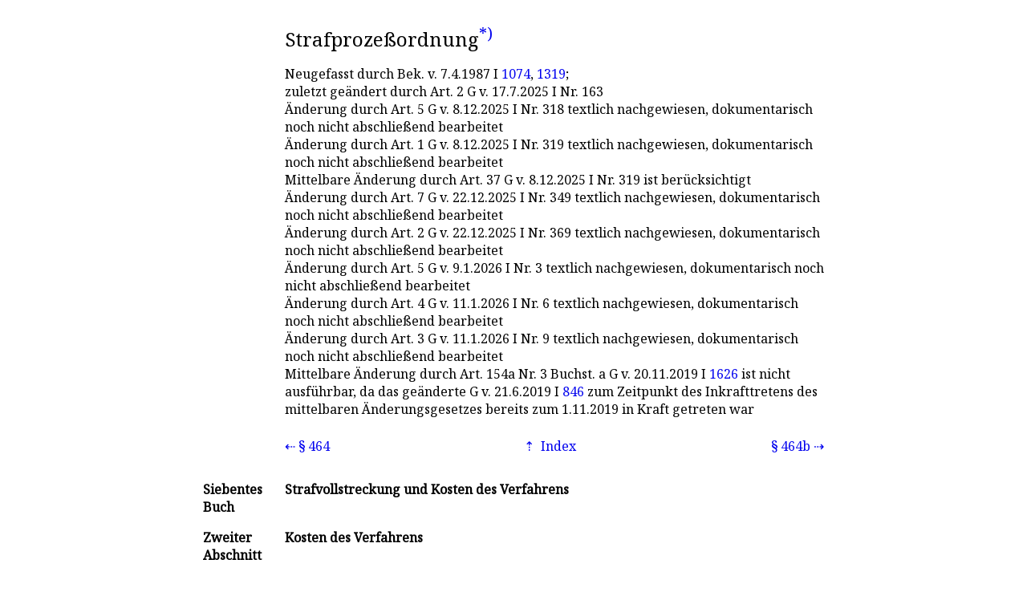

--- FILE ---
content_type: text/xml; charset=UTF-8
request_url: https://norm.gekko.de/stpo/464a
body_size: 1369
content:
<?xml version="1.0" encoding="UTF-8"?>
<?xml-stylesheet type="text/xsl" href="https://norm.gekko.de/jur2norm_html.xsl"?>
<jur id="a083a115" lastmod="2026-02-03T19:13:33+00:00">
  <header short="StPO" amtabk="StPO" norm="stpo" title="Strafprozeßordnung">
    <changes>
      <change type="Neuf">Neugefasst durch Bek. v. <time datetime="1987-04-07">7.4.1987</time> I <a href="https://www.bgbl.de/xaver/bgbl/start.xav?startbk=Bundesanzeiger_BGBl&amp;jumpTo=bgbl187s1074.pdf" title="Bundesgesetzblatt 1987 S. 1074" type="application/pdf" rel="external noopener">1074</a>, <a href="https://www.bgbl.de/xaver/bgbl/start.xav?startbk=Bundesanzeiger_BGBl&amp;jumpTo=bgbl187s1319.pdf" title="Bundesgesetzblatt 1987 S. 1319" type="application/pdf" rel="external noopener">1319</a>;</change>
      <change type="Stand">zuletzt geändert durch <a>Art. 2</a> G v. <time datetime="2025-07-17">17.7.2025</time> I Nr. 163</change>
      <change type="Hinweis">Änderung durch <a>Art. 5</a> G v. <time datetime="2025-12-08">8.12.2025</time> I Nr. 318 textlich nachgewiesen, dokumentarisch noch nicht abschließend bearbeitet</change>
      <change type="Hinweis">Änderung durch <a>Art. 1</a> G v. <time datetime="2025-12-08">8.12.2025</time> I Nr. 319 textlich nachgewiesen, dokumentarisch noch nicht abschließend bearbeitet</change>
      <change type="Hinweis">Mittelbare Änderung durch <a>Art. 37</a> G v. <time datetime="2025-12-08">8.12.2025</time> I Nr. 319 ist berücksichtigt</change>
      <change type="Hinweis">Änderung durch <a>Art. 7</a> G v. <time datetime="2025-12-22">22.12.2025</time> I Nr. 349 textlich nachgewiesen, dokumentarisch noch nicht abschließend bearbeitet</change>
      <change type="Hinweis">Änderung durch <a>Art. 2</a> G v. <time datetime="2025-12-22">22.12.2025</time> I Nr. 369 textlich nachgewiesen, dokumentarisch noch nicht abschließend bearbeitet</change>
      <change type="Hinweis">Änderung durch <a>Art. 5</a> G v. <time datetime="2026-01-09">9.1.2026</time> I Nr. 3 textlich nachgewiesen, dokumentarisch noch nicht abschließend bearbeitet</change>
      <change type="Hinweis">Änderung durch <a>Art. 4</a> G v. <time datetime="2026-01-11">11.1.2026</time> I Nr. 6 textlich nachgewiesen, dokumentarisch noch nicht abschließend bearbeitet</change>
      <change type="Hinweis">Änderung durch <a>Art. 3</a> G v. <time datetime="2026-01-11">11.1.2026</time> I Nr. 9 textlich nachgewiesen, dokumentarisch noch nicht abschließend bearbeitet</change>
      <change type="Sonst">Mittelbare Änderung durch <a>Art. 154a Nr. 3 Buchst. a</a> G v. <time datetime="2019-11-20">20.11.2019</time> I <a href="https://www.bgbl.de/xaver/bgbl/start.xav?startbk=Bundesanzeiger_BGBl&amp;jumpTo=bgbl119s1626.pdf" title="Bundesgesetzblatt 2019 S. 1626" type="application/pdf" rel="external noopener">1626</a> ist nicht ausführbar, da das geänderte G v. <time datetime="2019-06-21">21.6.2019</time> I <a href="https://www.bgbl.de/xaver/bgbl/start.xav?startbk=Bundesanzeiger_BGBl&amp;jumpTo=bgbl119s0846.pdf" title="Bundesgesetzblatt 2019 S. 846" type="application/pdf" rel="external noopener">846</a> zum Zeitpunkt des Inkrafttretens des mittelbaren Änderungsgesetzes bereits zum <time datetime="2019-11-01">1.11.2019</time> in Kraft getreten war</change>
    </changes>
  </header>
  <nav>
    <prev id="6f14e4d2" bez="§ 464" target="464" title="Kosten- und Auslagenentscheidung; sofortige Beschwerde"/>
    <index id="a083a115" bez="§ 464a" target="464a" title="Kosten des Verfahrens; notwendige Auslagen"/>
    <next id="79bcbe48" bez="§ 464b" target="464b" title="Kostenfestsetzung"/>
  </nav>
  <scope>
    <section bez="Siebentes Buch" title="Strafvollstreckung und Kosten des Verfahrens"/>
    <section bez="Zweiter Abschnitt" title="Kosten des Verfahrens"/>
  </scope>
  <main title="Kosten des Verfahrens; notwendige Auslagen">
    <p nr="1">Kosten des Verfahrens sind die Gebühren und Auslagen der Staatskasse. Zu den Kosten gehören auch die durch die Vorbereitung der öffentlichen Klage entstandenen sowie die Kosten der Vollstreckung einer Rechtsfolge der Tat. Zu den Kosten eines Antrags auf Wiederaufnahme des durch ein rechtskräftiges Urteil abgeschlossenen Verfahrens gehören auch die zur Vorbereitung eines Wiederaufnahmeverfahrens (<a>§§ 364a und 364b</a>) entstandenen Kosten, soweit sie durch einen Antrag des Verurteilten verursacht sind.</p>
    <p nr="2">Zu den notwendigen Auslagen eines Beteiligten gehören auch <dl><dt>1.</dt><dd>die Entschädigung für eine notwendige Zeitversäumnis nach den Vorschriften, die für die Entschädigung von Zeugen gelten, und</dd><dt>2.</dt><dd>die Gebühren und Auslagen eines Rechtsanwalts, soweit sie nach <a>§ 91 Abs. 2</a> der Zivilprozeßordnung zu erstatten sind.</dd></dl></p>
  </main>
  <footnotes>
    <footnote>
      <p><a>§ 464a Abs. 2 Nr. 2</a>: Mit dem GG nach Maßgabe der Entscheidungsformel vereinbar, BVerfGE v. <time datetime="1984-11-06">6.11.1984</time>; 1985 I 194 - 2 BvL 16/83 -</p>
    </footnote>
  </footnotes>
</jur>
